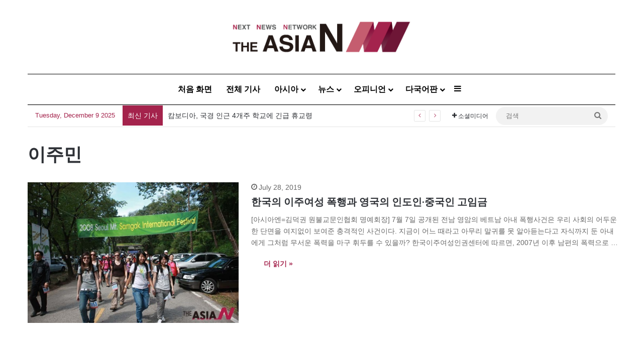

--- FILE ---
content_type: text/html; charset=utf-8
request_url: https://www.google.com/recaptcha/api2/aframe
body_size: 268
content:
<!DOCTYPE HTML><html><head><meta http-equiv="content-type" content="text/html; charset=UTF-8"></head><body><script nonce="heR7tVxGKi8XH5_ZOYilng">/** Anti-fraud and anti-abuse applications only. See google.com/recaptcha */ try{var clients={'sodar':'https://pagead2.googlesyndication.com/pagead/sodar?'};window.addEventListener("message",function(a){try{if(a.source===window.parent){var b=JSON.parse(a.data);var c=clients[b['id']];if(c){var d=document.createElement('img');d.src=c+b['params']+'&rc='+(localStorage.getItem("rc::a")?sessionStorage.getItem("rc::b"):"");window.document.body.appendChild(d);sessionStorage.setItem("rc::e",parseInt(sessionStorage.getItem("rc::e")||0)+1);localStorage.setItem("rc::h",'1765234062026');}}}catch(b){}});window.parent.postMessage("_grecaptcha_ready", "*");}catch(b){}</script></body></html>